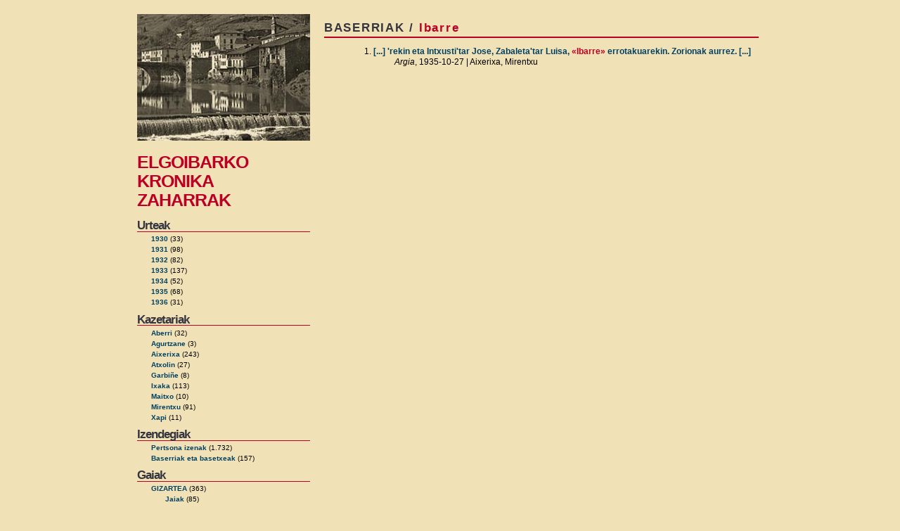

--- FILE ---
content_type: text/html
request_url: https://amarauna.org/elgoibar/?i=baserriak&l=Ibarre
body_size: 1520
content:
<!DOCTYPE html PUBLIC "-//W3C//DTD XHTML 1.0 Transitional//EN" "http://www.w3.org/TR/xhtml1/DTD/xhtml1-transitional.dtd">

<meta http-equiv="Content-Type" content="text/html; charset=latin1" />

<title>Elgoibarko kronika zaharrak</title>

<meta name="generator" content="WordPress 2.0.3" /> <!-- leave this for stats -->

<link rel="stylesheet" href="/elgoibar/estiloa.css" type="text/css" media="screen" />

</head>
<body>
<div id="orria">
  <div id="gorpua">

<div id="ezk">

<a href="/elgoibar/"><img src="/elgoibar/ird/argazkia4.jpg" width="246" height="180" alt="elgoibar" /></a><br/>

<h1><a href="/elgoibar/">ELGOIBARKO <br />KRONIKA ZAHARRAK</a></h1>
        
        
<h3>Urteak</h3>
<ul>
	<li><a href="/elgoibar/?u=1930" title="1930">1930</a>&nbsp;(33)</li>
	<li><a href="/elgoibar/?u=1931" title="1931">1931</a>&nbsp;(98)</li>
	<li><a href="/elgoibar/?u=1932" title="1932">1932</a>&nbsp;(82)</li>
	<li><a href="/elgoibar/?u=1933" title="1933">1933</a>&nbsp;(137)</li>
	<li><a href="/elgoibar/?u=1934" title="1934">1934</a>&nbsp;(52)</li>
	<li><a href="/elgoibar/?u=1935" title="1935">1935</a>&nbsp;(68)</li>
	<li><a href="/elgoibar/?u=1936" title="1936">1936</a>&nbsp;(31)</li>
</ul>

<h3>Kazetariak</h3>
<ul>
	<li><a href="/elgoibar/?e=Aberri" title="Aberri">Aberri</a> (32)
	<li><a href="/elgoibar/?e=Agurtzane" title="Agurtzane">Agurtzane</a> (3)
	<li><a href="/elgoibar/?e=Aixerixa" title="Aixerixa">Aixerixa</a> (243)
	<li><a href="/elgoibar/?e=Atxolin" title="Atxolin">Atxolin</a> (27)
	<li><a href="/elgoibar/?e=Garbiñe" title="Garbiñe">Garbiñe</a> (8)
	<li><a href="/elgoibar/?e=Ixaka" title="Ixaka">Ixaka</a> (113)
	<li><a href="/elgoibar/?e=Maitxo" title="Maitxo">Maitxo</a> (10)
	<li><a href="/elgoibar/?e=Mirentxu" title="Mirentxu">Mirentxu</a> (91)
	<li><a href="/elgoibar/?e=Xapi" title="Xapi">Xapi</a> (11)
</ul>

<h3>Izendegiak</h3>
<ul>
	<li><a href="/elgoibar/?i=pertsonak" title="Pertsona izenak">Pertsona izenak</a> (1.732)
	<li><a href="/elgoibar/?i=baserriak" title="Baserriak eta basetxeak">Baserriak eta basetxeak</a> (157)
</ul>

<h3>Gaiak</h3>
<ul>

	<li><a href="/elgoibar/?k=G" title="Gizartea">GIZARTEA</a>&nbsp;(363)</li>
<ul class="azpi">
	<li><a href="/elgoibar/?k=GA" title="Gizartea - Jaiak">Jaiak</a>&nbsp;(85)</li>
	<li><a href="/elgoibar/?k=GK" title="Gizartea - Ekitaldiak">Ekitaldiak</a>&nbsp;(12)</li>
	<li><a href="/elgoibar/?k=GJ" title="Gizartea - Jaiotzak">Jaiotzak</a>&nbsp;(118)</li>
	<li><a href="/elgoibar/?k=GB" title="Gizartea - Bataioak">Bataioak</a>&nbsp;(61)</li>
	<li><a href="/elgoibar/?k=GE" title="Gizartea - Ezkontzak">Ezkontzak</a>&nbsp;(109)</li>
	<li><a href="/elgoibar/?k=GG" title="Gizartea - Gaixoaldiak">Gaixoaldiak</a>&nbsp;(102)</li>
	<li><a href="/elgoibar/?k=GH" title="Gizartea - Heriotzak">Heriotzak</a>&nbsp;(178)</li>
	<li><a href="/elgoibar/?k=GI" title="Gizartea - Irakaskuntza">Irakaskuntza</a>&nbsp;(20)</li>
	<li><a href="/elgoibar/?k=GL" title="Gizartea - Lana">Lana</a>&nbsp;(26)</li>
	<li><a href="/elgoibar/?k=GN" title="Gizartea - Nekazaritza">Nekazaritza</a>&nbsp;(14)</li>
	<li><a href="/elgoibar/?k=GZ" title="Gizartea - Soldaduzka">Soldaduzka</a>&nbsp;(19)</li>
	<li><a href="/elgoibar/?k=GS" title="Gizartea - Diru biltzeak">Diru biltzeak</a>&nbsp;(28)</li>
	<li><a href="/elgoibar/?k=GD" title="Gizartea - Joan-etorrian">Joan-etorrian</a>&nbsp;(111)</li>
</ul>

	<li><a href="/elgoibar/?k=P" title="Politika">POLITIKA</a>&nbsp;(247)</li>
<ul class="azpi">
	<li><a href="/elgoibar/?k=PE" title="Politika - Ekitaldiak">Ekitaldiak</a>&nbsp;(132)</li>
	<li><a href="/elgoibar/?k=PH" title="Politika - Hauteskundeak">Hauteskundeak</a>&nbsp;(29)</li>
	<li><a href="/elgoibar/?k=PU" title="Politika - Udala">Udala</a>&nbsp;(11)</li>
	<li><a href="/elgoibar/?k=PEAB" title="Politika - Euzko Abertzale Batza">Euzko Abertzale Batza</a>&nbsp;(81)</li>
	<li><a href="/elgoibar/?k=PM" title="Politika - Mendigoizaleak">Mendigoizaleak</a>&nbsp;(16)</li>
	<li><a href="/elgoibar/?k=PB" title="Politika - Batzokia">Batzokia</a>&nbsp;(22)</li>
</ul>

	<li><a href="/elgoibar/?k=E" title="Erlijioa">ERLIJIOA</a>&nbsp;(223)</li>
<ul class="azpi">
	<li><a href="/elgoibar/?k=EA" title="Erlijioa - Jaiak">Jaiak</a>&nbsp;(41)</li>
	<li><a href="/elgoibar/?k=EE" title="Erlijioa - Ekitaldiak">Ekitaldiak</a>&nbsp;(138)</li>
	<li><a href="/elgoibar/?k=EK" title="Erlijioa - Kongregazioak">Kongregazioak</a>&nbsp;(80)</li>
</ul>

	<li><a href="/elgoibar/?k=T" title="Kultura">KULTURA</a>&nbsp;(108)</li>
<ul class="azpi">
	<li><a href="/elgoibar/?k=TA" title="Kultura - Antzerkia">Antzerkia</a>&nbsp;(66)</li>
	<li><a href="/elgoibar/?k=TD" title="Kultura - Dantza">Dantza</a>&nbsp;(10)</li>
	<li><a href="/elgoibar/?k=TL" title="Kultura - Literatura">Literatura</a>&nbsp;(8)</li>
	<li><a href="/elgoibar/?k=TM" title="Kultura - Musika">Musika</a>&nbsp;(37)</li>
	<li><a href="/elgoibar/?k=TZ" title="Kultura - Zinema">Zinema</a>&nbsp;(3)</li>
</ul>

	<li><a href="/elgoibar/?k=L" title="Kirola">KIROLA</a>&nbsp;(78)</li>
<ul class="azpi">
	<li><a href="/elgoibar/?k=LF" title="Kirola - Futbola">Futbola</a>&nbsp;(19)</li>
	<li><a href="/elgoibar/?k=LH" title="Kirola - Herri kirolak">Herri kirolak</a>&nbsp;(9)</li>
	<li><a href="/elgoibar/?k=LK" title="Kirola - Lasterketak">Lasterketak</a>&nbsp;(30)</li>
	<li><a href="/elgoibar/?k=LM" title="Kirola - Mendia">Mendia</a>&nbsp;(3)</li>
	<li><a href="/elgoibar/?k=LP" title="Kirola - Pilota">Pilota</a>&nbsp;(32)</li>
</ul>

	<li><a href="/elgoibar/?k=K" title="Kazetarien artekoak">KAZETARIEN ARTEKOAK</a>&nbsp;(204)</li>
	<li><a href="/elgoibar/?k=N" title="Nahas-mahas">NAHAS-MAHAS</a>&nbsp;(67)</li>
</ul>
<p align="center"><a href="http://www.elgoibar.org/" title="Elgoibarko Udala"><img src="/elgoibar/ird/udala.gif"></a></p>

</div>

<div id="esk">

  <div class="arti">
 

<div id="goiburua1">BASERRIAK / <span class="sailEmaitza">Ibarre</span></div>
<ol>
<li><a href="/elgoibar/?t=489&i=baserriak&l=Ibarre" title="Kronika ikusi">[...] 'rekin eta Intxusti'tar Jose, Zabaleta'tar Luisa, <span class="bilaHitz">&#171;Ibarre&#187;</span> errotakuarekin. Zorionak aurrez. [...]</a><p class="sina"><em>Argia</em>, 1935-10-27 | Aixerixa, Mirentxu</p></li>
</ol>


  </div>

  </div>
</div>
</div>
</body>
</html>

